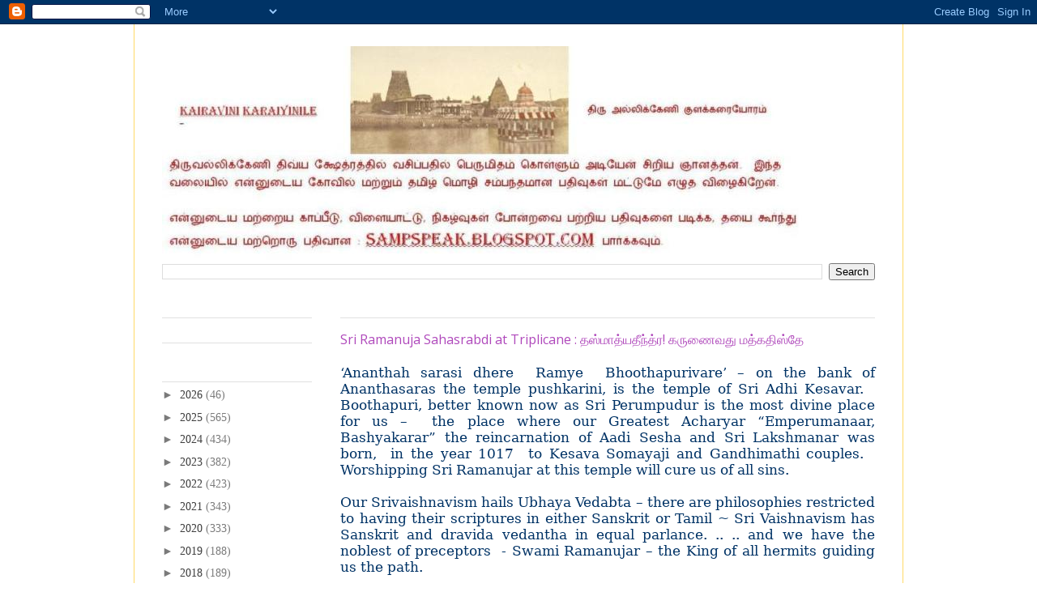

--- FILE ---
content_type: text/html; charset=utf-8
request_url: https://www.google.com/recaptcha/api2/aframe
body_size: 250
content:
<!DOCTYPE HTML><html><head><meta http-equiv="content-type" content="text/html; charset=UTF-8"></head><body><script nonce="MXtNbML64f5hGWxnUd7OKg">/** Anti-fraud and anti-abuse applications only. See google.com/recaptcha */ try{var clients={'sodar':'https://pagead2.googlesyndication.com/pagead/sodar?'};window.addEventListener("message",function(a){try{if(a.source===window.parent){var b=JSON.parse(a.data);var c=clients[b['id']];if(c){var d=document.createElement('img');d.src=c+b['params']+'&rc='+(localStorage.getItem("rc::a")?sessionStorage.getItem("rc::b"):"");window.document.body.appendChild(d);sessionStorage.setItem("rc::e",parseInt(sessionStorage.getItem("rc::e")||0)+1);localStorage.setItem("rc::h",'1768868407133');}}}catch(b){}});window.parent.postMessage("_grecaptcha_ready", "*");}catch(b){}</script></body></html>